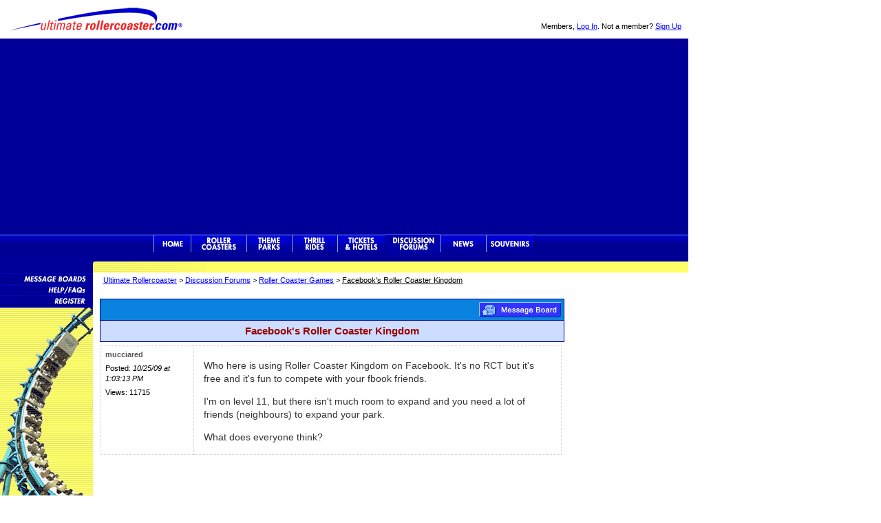

--- FILE ---
content_type: text/html
request_url: https://www.ultimaterollercoaster.com/forums/roller-coaster-games/6666
body_size: 10082
content:
<!doctype html>
<html>
<head>
	<title>Facebook's Roller Coaster Kingdom | Roller Coaster Games Forum</title>
	<link rel="alternate" type="application/rss+xml" title="Roller Coaster Games Forum" href="/forums/roller-coaster-games/rss">
	<link rel="stylesheet" type="text/css" href="/css/style.css">
	<link rel="stylesheet" type="text/css" href="/css/nav.css">
	<link rel="stylesheet" type="text/css" href="http://fonts.googleapis.com/css?family=Droid+Sans">
	<link rel="stylesheet" type="text/css" href="https://use.fontawesome.com/releases/v5.4.1/css/all.css" integrity="sha384-5sAR7xN1Nv6T6+dT2mhtzEpVJvfS3NScPQTrOxhwjIuvcA67KV2R5Jz6kr4abQsz" crossorigin="anonymous">
	<link rel="apple-touch-icon" href="/apple-touch-icon.png">
	<!--[if IE 7]><link rel="stylesheet" type="text/css" href="/css/IE7styles.css"><![endif]-->
	<meta http-equiv="content-type" content="text/html; charset=UTF-8">
	<meta name="viewport" content="width=device-width, initial-scale=1">
	<link type="text/css" rel="stylesheet" href="/css/forums-new.css">
<!-- Header -->
<!-- Google tag (gtag.js) -->
<script async src="https://www.googletagmanager.com/gtag/js?id=GT-NB3S8WF"></script>
<script>
  window.dataLayer = window.dataLayer || [];
  function gtag(){dataLayer.push(arguments);}
  gtag('js', new Date());

  gtag('config', 'GT-NB3S8WF');
</script>

<!-- Google Anchor - Vingette Code -->
<script async src="//pagead2.googlesyndication.com/pagead/js/adsbygoogle.js"></script>
<script>
  (adsbygoogle = window.adsbygoogle || []).push({
    google_ad_client: "ca-pub-0624280988623964",
    enable_page_level_ads: true
  });
</script>
</head>

<body>

<div id="wrapper">
	<div id="headeruser">

	<p class="user">Members, <a rel="nofollow" href="/login.php">Log In</a>. Not a member? <a  rel="nofollow" href="/register.php">Sign Up</a></p>
	</div>
	
	<div id="headerlogo">
	<p><a href="/">Ultimate Rollercoaster</a></p>
	</div>

	<div id="leaderboard">

		<!-- Ad Code 728-leaderboard-forum-tf.txt -->
		<div class="ad728">
		<script async src="//pagead2.googlesyndication.com/pagead/js/adsbygoogle.js"></script>
		<!-- UltimateRollercoaster.com Responsive -->
		<ins class="adsbygoogle"
			 style="display:block"
			 data-ad-client="ca-pub-0624280988623964"
			 data-ad-slot="7199721893"
			 data-ad-format="auto"></ins>
		<script>
		(adsbygoogle = window.adsbygoogle || []).push({});
		</script>
		<!-- End Ad Code -->
		</div>
	</div>
	<div id="topnav">
		<div id="urcnavBack" class="row one">
			<nav>
			<ul id="urcnav">
				<li><a class="home" href="/">Ultimate Rollercoaster</a></li>
				<li><a class="rc" href="/coasters/">Rollercoasters</a></li>
				<li><a class="tp" href="/themeparks/">Theme Parks</a></li>
				<li><a class="tr" href="/thrillrides/">Thrill Rides</a></li>
				<li><a class="hot" href="/hotels/">Theme Park Tickets &amp; Hotels</a></li>
				<li><a class="for-on" href="/forums/">Discussion Forums</a></li>
				<li><a class="news" href="/news/">News</a></li>
				<li><a class="sou" href="/souvenirs/">Souvenirs</a></li>
			</ul>
			</nav>
		</div>
	</div>

	<div id="content">
	<span class="location">
	<a href="/" target="_top">Ultimate Rollercoaster</a> > 
	<a href="/forums/">Discussion Forums</a> >
	<a href="/forums/roller-coaster-games">Roller Coaster Games</a> > 
	<u>Facebook's Roller Coaster Kingdom</u>
	</span>

	<a name="top"></a>
		<div class="navbar">
			<a class="navMsgBoard" href="/forums/roller-coaster-games">Roller Coaster Games Message Board</a>
		</div>

	
		<div class="topicview">
		<h1>Facebook's Roller Coaster Kingdom</h1>
			<div class="thread-topic">
				<div class="topic-info">
		<!-- <table class="view-msg"> -->
		<!-- <tr> -->
			<!-- <td class="view-i"> -->
					<div class="topic_poster"><span class="topicposter">mucciared</span> </div>
				<div class="topic_posted">Posted: <span class="datetime">10/25/09 at 1:03:13 PM</span></div>
				<div class="topic_views">Views: 11715</div>
			</div>

			<div class="topic-content">
			<!-- </td> -->
			<!-- <td class="view-m"> -->

			<p>Who here is using Roller Coaster Kingdom on Facebook. It's no RCT but it's free and it's fun to compete with your fbook friends.</p>

			<p>I'm on level 11, but there isn't much room to expand and you need a lot of friends (neighbours) to expand your park.</p>

			<p>What does everyone think?</p>

				<div class="topic-options">
				</div>
				</div>
			</div>
			<!-- </td> -->
		<!-- </tr> -->
		<!-- </table> -->
		</div>
		
			<div class="adSpace">
<!-- Ad Code 468-banner-forums.txt -->
<script async src="//pagead2.googlesyndication.com/pagead/js/adsbygoogle.js"></script>
<!-- UltimateRollercoaster 468x60 ros-btf -->
<ins class="adsbygoogle"
	 style="display:inline-block;width:468px;height:60px"
	 data-ad-client="ca-pub-0624280988623964"
	 data-ad-slot="7573292138"></ins>
<script>
(adsbygoogle = window.adsbygoogle || []).push({});
</script>
<!-- End Ad -->
			</div>
			
			<!-- 6676 -->
			<div class="postHead">
			Re: Facebook's Roller Coaster Kingdom <span class="topicby"> by
<span class="topicposter"><a href="/profiles/jumbojet">JumboJet</a></span> <a href="/profiles/jumbojet"><img class="profileicon" src="/forums/img/profile.gif" width="19" height="11" border="0" alt="JumboJet Profile"></a>			 at 11/14/09 11:38:48 AM</span> 
			</div>
			<div class="postBody">

			
<p>I've played it, but just noticed that in order to bring in guests (by clicking the button on the upper right of the screen), you have to buy more "coaster cash" where you need real cash (credit card or PayPal), which I feel is a rip-off! The game is NOT 100% free! You are right at the fact that it is not RCT! Even EA's Sim Theme Park series blows away Facebook's Roller Coaster Kingdom!
			
				<div class="topic-options">
				</div>
			</div>
			
			<!-- 6685 -->
			<div class="postHead">
			Re: Facebook's Roller Coaster Kingdom <span class="topicby"> by
<span class="topicposter">thirstydeer</span> 			 at 3/8/10 10:38:34 PM</span> 
			</div>
			<div class="postBody">

			
<p>That's the very reason why I don't play that Facebook application - cause you have to get tons of friends involved if you are going to get anything out of the game, and you need to spend money, and it's just not as fun.
			
				<div class="topic-options">
				</div>
			</div>

		<div class="navbar">
			<a class="navMsgBoard" href="/forums/roller-coaster-games">Roller Coaster Games Message Board</a>
		</div>

		<div id="footer">
		<hr>
		<ul class="footernav">
			<li><a href="/coasters/">Roller Coasters</a></li>
			<li><a href="/themeparks/">Theme Parks</a></li>
			<li><a href="/thrillrides/">Thrill Rides</a></li>
			<li><a href="/hotels/">Tickets &amp; Hotels</a></li>
			<li><a href="/forums/">Discussion Forums</a></li>
			<li><a href="/news/">News</a></li>
			<li><a href="/souvenirs/">Souvenirs</a></li>
			<li><a href="https://www.ultimatewaterpark.com">Waterparks</a></li>
		</ul>
		
			<div id="facebook">
			<a target="_blank" href="https://www.facebook.com/ultimaterollercoaster">Like Ultimate Rollercoaster Facebook</a>
			</div>
			
			<div id="pinterest">
			<a target="_blank" href="https://pinterest.com/themeparks">Theme Parks Pinterest</a>
			</div>
			
			<div id="twitter">
			<a target="_blank" href="https://www.twitter.com/roller_coaster">Follow Roller Coasters on Twitter</a>
			</div>
			
			<div id="instagram">
			<a target="_blank" href="https://www.instagram.com/ultimaterollercoaster">Like Ultimate Rollercoaster Instagram</a>
			</div>
		
		<p class="footlegal">
		<a href="/info/">About Us</a> &ndash; 
		<a href="/info/sitemap.php">Site Map</a>  &ndash; 
		<a href="/info/new.php">What's New</a><br>
		&copy; 1996&ndash;2025 Ultimate Rollercoaster&reg;, LLC. Use of this site is governed by our <a href="/info/tos.php">Terms Of Service</a> and <a href="/info/privacy.php">Privacy Policy</a>.</p>
		</div>
	</div>

	<div id="sidebarL" class="subNavDforum">
	<ul id="subNav">
		<li><a href="/forums/cgi/forums.shtml">Message Boards</a></li>
		<li><a rel="nofollow" href="/forums/help/">Discussion Forum Help/FAQs</a></li>
		<li><a rel="nofollow" href="/register.php">Become a Member</a></li>
	</ul>
	</div>

	<div id="sidebarR">
	<!-- Ad Code 160-skyscraper-forum-tf.txt -->
	<script type="text/javascript"><!--
	e9 = new Object();
    e9.size = "160x600,120x600";
    e9.addBlockingCategories="Pop-up";
	//--></script>
	<script type="text/javascript" src="//tags.expo9.exponential.com/tags/UltimateRollercoastercom/Forums/tags.js"></script>
	<!-- End Ad Code -->
	</div>
</div>
<script src="/js/ajax.js"></script>
<script src="/js/forums.js"></script><script src="https://code.jquery.com/jquery-1.7.2.min.js"></script>
<script>
$(function() {
	// Insert Responsive Navigation Icon, Close Icon, and Overlay
	$('<div class="responsive-nav-icon" />').appendTo('.row.one');
	$('<div class="responsive-nav-close" />').prependTo('nav'); //appendTo nav
	$('<div id="overlay" />').insertAfter('#footer');

	// Navigation Slide In
	$('.responsive-nav-icon').click(function() {
		$('nav').addClass('slide-in');
		$('html').css("overflow", "hidden");
		$('#overlay').show();
		return false;
	});

	// Navigation Slide Out
	$('#overlay, .responsive-nav-close').click(function() {
		$('nav').removeClass('slide-in');
		$('html').css("overflow", "auto");
		$('#overlay').hide();
		return false;
	});
}); // jQuery functions end
</script>

<!-- Quantcast Tag -->
<script type="text/javascript" async>
var _qevents = _qevents || [];

(function() {
var elem = document.createElement('script');
elem.src = (document.location.protocol == "https:" ? "https://secure" : "http://edge") + ".quantserve.com/quant.js";
elem.async = true;
elem.type = "text/javascript";
var scpt = document.getElementsByTagName('script')[0];
scpt.parentNode.insertBefore(elem, scpt);
})();

_qevents.push({
qacct:"p-e1PSS4Qaq1HV6"
});
</script>

<noscript>
<div style="display:none;">
<img src="//pixel.quantserve.com/pixel/p-e1PSS4Qaq1HV6.gif" border="0" height="1" width="1" alt="Quantcast"/>
</div>
</noscript>
<!-- End Quantcast tag -->
</body>
</html>


--- FILE ---
content_type: text/html; charset=utf-8
request_url: https://www.google.com/recaptcha/api2/aframe
body_size: 268
content:
<!DOCTYPE HTML><html><head><meta http-equiv="content-type" content="text/html; charset=UTF-8"></head><body><script nonce="xUDWh1jjUF1-Qfd0hCkJww">/** Anti-fraud and anti-abuse applications only. See google.com/recaptcha */ try{var clients={'sodar':'https://pagead2.googlesyndication.com/pagead/sodar?'};window.addEventListener("message",function(a){try{if(a.source===window.parent){var b=JSON.parse(a.data);var c=clients[b['id']];if(c){var d=document.createElement('img');d.src=c+b['params']+'&rc='+(localStorage.getItem("rc::a")?sessionStorage.getItem("rc::b"):"");window.document.body.appendChild(d);sessionStorage.setItem("rc::e",parseInt(sessionStorage.getItem("rc::e")||0)+1);localStorage.setItem("rc::h",'1769231164527');}}}catch(b){}});window.parent.postMessage("_grecaptcha_ready", "*");}catch(b){}</script></body></html>

--- FILE ---
content_type: text/css
request_url: https://www.ultimaterollercoaster.com/css/nav.css
body_size: 5698
content:
/* ultimaterollercoaster.com Top Navigation */

#urcnavBack { float: left; margin: 5px 0 0 0; 
		   border-top: 1px solid #69f; border-right: 0px solid #006; border-bottom: 1px solid #006;
		   width: 100%; height: 25px; padding: 0;
		   background: url(/img/topnav_sprite.gif) no-repeat -0px 0;
		   background: -moz-linear-gradient(center top, #00c, #000094 60%, #000091 60%, #009) repeat scroll 0 0 transparent; /* Firefox 3.6+ */
		   background: -webkit-gradient(linear, left top, left bottom, from(#00c), to(#009)); /* Chrome, Safari4+ */
		   background: -webkit-linear-gradient(top, #00c, #000094 50%, #000091 50%, #009); /* Chrome10+, Safari5.1+ */ 
}

/* Regular nav for screen widths of 600px or wider */
@media only screen and (min-width: 600px) {
	#urcnav { top: 0; position: relative: display: inline-block; margin: -2px auto 0 auto; border: 0px; width: 554px; height: 28px; padding: 0; list-style-type: none;  }
	
	#urcnav li { float: left; }

	#urcnav a { display: inline-block; height: 28px; text-align: center; text-decoration: none; color: #039; background: url(/img/topnav_sprite_new.png) no-repeat -0px 0; text-indent: -1000em; overflow: hidden; }
	
	#urcnav a.home { width: 54px; background-position: -160px 0px; }
	#urcnav a.home:hover { background-position: -160px -28px; }
	#urcnav a.home-on { width: 54px; background-position: -160px -56px; }
	
	#urcnav a.rc { width: 81px; background-position: -214px 0px; }
	#urcnav a.rc:hover { background-position: -214px -28px; }
	#urcnav a.rc-on { width: 81px; background-position: -214px -56px; }
	
	#urcnav a.tp { width: 66px; background-position: -295px 0px; }
	#urcnav a.tp:hover { background-position: -295px -28px; }
	#urcnav a.tp-on { width: 66px; background-position: -295px -56px; }
	
	#urcnav a.tr { width: 66px; background-position: -361px 0px; }
	#urcnav a.tr:hover { background-position: -361px -28px; }
	#urcnav a.tr-on { width: 66px; background-position: -361px -56px; }
	
	#urcnav a.hot { width: 71px; background-position: -427px 0px; }
	#urcnav a.hot:hover { background-position: -427px -28px; }
	#urcnav a.hot-on { width: 71px; background-position: -427px -56px; }
	
	#urcnav a.for { width: 79px; background-position: -498px 0px; }
	#urcnav a.for:hover { background-position: -498px -28px; }
	#urcnav a.for-on { width: 79px; background-position: -498px -56px; }
	
	#urcnav a.news { width: 66px; background-position: -577px 0px; }
	#urcnav a.news:hover { background-position: -577px -28px; }
	#urcnav a.news-on { width: 66px; background-position: -577px -56px; }
	
	#urcnav a.sou { width: 71px; background-position: -643px 0px; }
	#urcnav a.sou:hover { background-position: -643px -28px; }
	#urcnav a.sou-on { width: 71px; background-position: -643px -56px; }
}


/* CSS Slide-In Mobile Nav */

.responsive-nav-icon {
	border-right: 1px solid #006;
	border-left: 1px solid #006;
	line-height: normal;
	width: 40px; 
	height: 25px;
	top: 0; left: 84%;
	padding: 0;
	text-align: center;
}

.responsive-nav-close { top: -94%; left: 90%; /*border: 1px solid #fff; */ padding: 1px; }

.responsive-nav-icon, .responsive-nav-close { 
	cursor: pointer; 
	display: none;     
    position: relative;
    font-style: normal;
    font-variant: normal;
    text-rendering: auto;
    -webkit-font-smoothing: antialiased;
    color: #fff;
    font-size: 18px; 
    vertical-align: middle; }

.responsive-nav-icon::before { display: inline-block; font-family:"Font Awesome 5 Free"; content: "\f0c9"; font-weight: 900; /* Won't show with font-weight 900 */ }

.responsive-nav-close::before { display: inline-block; font-family:"Font Awesome 5 Free"; content: "\f057"; font-weight: 900; }
.responsive-nav-icon:hover, .responsive-nav-close:hover { opacity: .7; }

#overlay {
    background: 0 0 rgba(0, 0, 0, 0.8);
    display: none;
    height: 100%;
    position: fixed;
    top: 0; left: 0;
    -moz-transition: all 0.3s ease-in-out 0s;
    -webkit-transition: all 0.3s ease-in-out 0s;
    -ms-transition: all 0.3s ease-in-out 0s;
    transition: all 0.3s ease-in-out 0s;
    width: 100%;
    z-index: 0; }

/* Top down menu appears as slider menu for screen width up to 599px */
@media only screen and (max-width: 599px) {
	.responsive-nav-icon,
	.responsive-nav-close {
	    display: inline-block;
	    position: relative;
	    z-index: 1; }

	nav {
	    /*height: 80%;*/
	    box-shadow: 0 1px 2px 1px rgba(0, 0, 0, 0.15);
	    margin: 0;
	    padding: 0;
	    position: fixed;
	    /*top: 0; right: -400px;*/
	    top: 0; right: -400px;
	    -moz-transition: all 0.6s ease-in-out 0s;
	    -webkit-transition: all 0.6s ease-in-out 0s;
	    -ms-transition: all 0.6s ease-in-out 0s;
	    transition: all 0.6s ease-in-out 0s;
	    width: 0;
	    background-color: #00a;
	    overflow: hidden; }
	
	nav.slide-in {
	    top: 0; right: 0;
	    /*right: 0;*/
	    overflow-y: hidden;
	    width: 260px;
	    z-index: 100; }
	
	nav .menu-item { display: block; }
	
	#urcnav { margin: 0; padding: 0; list-style-type: none; }
	ul#urcnav { border-top: 1px solid; #006; }
	#urcnav li { display: block; border-width: 1px 1px 1px 1px; border-style: solid; border-color: #69f #006 #006 #006; width: 260px; padding: 10px 0px 10px 18px; font-size: 12px; font-weight: bold; color: #eee; text-transform: uppercase; font-family: "helvetica", verdana, sans-serif; }
	#urcnav a.home::before { content: "\f015  "; font-family: "Font Awesome 5 Free"; }
	#urcnav a { display: block; color: #fff; text-decoration: none; }
}

/* Site Info Nav */
#urcnav a.info { display: block; width: 94px; height: 28px; background-image:url(/img/info/nav_cp.gif); }
#urcnav a.mgr { display: block; width: 94px; height: 28px; background-image:url(/img/mgr/nav_cp.gif); }

--- FILE ---
content_type: text/css
request_url: https://www.ultimaterollercoaster.com/css/forums-new.css
body_size: 13840
content:
/* Discussion Forums CSS php version */

.navbar {  margin-top: 15px; /*width: 616px;*/ min-height: 22px; border: 1px solid #009; padding: 4px 4px; background-color: #0A82DF; /* #09f */ }
.navbarN { margin-top: 15px; height: 22px; border: 1px solid #009; padding: 4px 6px 4px 6px; background-color: #0A82DF; /* #09f */ }
.navbar h1 { float: left; margin: 3px 0px 0px 0px; color: #fff; font-size: 12px; text-transform: uppercase; }
.navbarN h1 { float: left; margin: 3px 0px 0px 0px; color: #fff; font-size: 12px; text-transform: uppercase; }

/*a.navMsg { float: left; display: block; width: 105px; height: 22px; background: url(/forums/img/icon/new_mes.gif) no-repeat; text-indent: -1000em; overflow: hidden; }*/
/*a.navOption { float: right; display: inline-block; margin-left: 4px; width: 72px; height: 22px; background: url(/forums/img/icon/options.gif) no-repeat; text-indent: -1000em; overflow: hidden; }*/
/*a.navPref { float: right; display: inline-block; margin-left: 4px; width: 58px; height: 22px; background: url(/forums/img/icon/user_prefs.gif) no-repeat; text-indent: -1000em; overflow: hidden; }*/
/*a.navSearch { float: right; display: inline-block; margin-left: 4px; width: 69px; height: 22px; background: url(/forums/img/icon/search.gif) no-repeat; text-indent: -1000em; overflow: hidden; }*/
a.navMsgBoard { float: right; display: inline-block; margin-left: 4px; width: 119px; height: 22px; background: url(/forums/img/icon/msg_brd.gif) no-repeat; text-indent: -1000em; overflow: hidden; }
a.navMsgBoardL { float: left; display: inline-block; margin-left: 4px; width: 119px; height: 22px; background: url(/forums/img/icon/msg_brd.gif) no-repeat; text-indent: -1000em; overflow: hidden; }
a.navPostReply { float: right; display: inline-block; margin-left: 4px; width: 91px; height: 22px; background: url(/forums/img/icon/reply.gif) no-repeat; text-indent: -1000em; overflow: hidden; }

/* Nav button style */

a.navFav, a.navMsg, a.navOption, a.navPref, a.navSearch { float: left; display: block; height: 19px; margin-left: 2px; border: 1px; border-style: solid; border-color: #9cf #039 #039 #9cf; border-radius: 2px; background: #33f; /* background: #33f url(/forums/img/icon/button-bg-vrule.gif) -6px 0px no-repeat; */ padding: 2px 6px 0px 6px; color: #fff; font-size: 12px; font-family: arial, sans-serif; font-weight: bolder; text-decoration: none; letter-spacing: -0.05em; 
}

a.navFav, a.navOption, a.navPref, a.navSearch { float: right; }
.navicon { margin-right: 5px; border-right: 1px; border-right-style: dotted; border-right-color: #69c; padding-top: 2px; padding-bottom: 2px; padding-right: 5px; color: #9cf; font-size: 1.2em;  } /* FontAwesome */


a:visited.navFav { color: #fff; }
a:hover.navFav, a:hover.navMsg, a:hover.navOption, a:hover.navPref, a:hover.navSearch { color: #ddd; background: #36f; }
a:active.navFav, a:active.navMsg, a:active.navOption, a:active.navPref, a:active.navSearch { color: #bbb; background: #FFDF00; }

/* Form styles */
.formBody { margin: 0px; width: 610px; border-right: 1px solid #009; border-left: 1px solid #009; padding: 9px; background-color: #eee; font-size: 11px; }
.formFooter { margin: 0px 0px 20px 0px; width: 616px; padding: 6px; border: 1px solid #009; background-color: #69f; text-align: center; }
.formBody h3 { font-size: 11px; color: #900; }

.formSearch { margin-bottom: 20px; /*width: 628px;*/ border-width: 0px 1px 1px 1px; border-style: solid; border-color: #009; padding: 0px; background-color: #ddd; font-size: 11px; }
.form-searchopt { background-color: #eee; }

p.search-range { font-size: 11px; text-align: center; margin-bottom: 0px; padding-bottom: 15px;}

table.searchform { margin: 0px 10px 5px 10px; }
td.searchform-l { padding: 3px 2px 3px 0px; font-size: 11px; font-weight: bold; color: #000; }
td.searchform-m { padding: 3px 6px 3px 15px; font-size: 11px; color: #000; text-align: right; }
td.searchform-r { padding: 3px; font-size: 11px; color: #000; text-align: left; }
.radioL { float: left; }

/* .button { color: #333; border-width: 2px; border-color: #ccc; border-style: outset; cursor: pointer; } */

p.replyTo { font-size: 11px; color: #666; line-height: 1.4em; }
.notice { font-style: italic; color: #666; }

/* Search results */
.sResults li { margin-bottom: 15px; list-style-type: none; line-height: 0.8em; }
span.searchdetail { font-size: 11px; color: #555; line-height: 2.0em; }

/* Message posted notice */
.postnote { margin: 10px 0px 25px 0px; padding: 15px 15px 15px 15px; border: 1px dotted #ddd; color: #444444; text-align: left; }
.postnote li { margin-bottom: 10px; }

/* Topics index */
ul.forumSettings { float: left; box-sizing: border-box; margin-top: 2px; width: 50%; padding: 1px; font-size: 11px; line-height: 1.4em; list-style-type: none; }
ul.userNotice { float: right; box-sizing: border-box; margin-top: 2px; width: 50%; padding: 1px; font-size: 11px; line-height: 1.4em;  list-style-type: none; }
.noresults { clear: both; display: block; width: 93.75%; margin: 10px 0px 30px 0px; padding: 3%; border: 1px dotted #ddd; color: #444444; text-align: left; }
li.newmsg { font-weight: bold; color: #444; }
img.newicon { margin-right: 4px; vertical-align: bottom; }

.pagination { clear: both; margin-top: 10px; border: 1px dotted #ccc; padding: 5px; text-align: center; }
.pagination ul { margin: 0px; padding: 3px 0px; }
.pagination li { display: inline; position: relative; border: 1px solid #aaa; padding: 3px 3px; list-style-type: none; }
.pagination li.first, li.prev, li.next, li.last { border: 0px; }
.pagination li.current { border: 0px; font-weight: bold; }


/* For collapsed layout */
.topicsHeader, .topicsList { clear: both; width: 100%; }
.topicsHeader { margin: 0px; font-weight: bold; font-size: 10px; color: #666; }

.topicsHeader dl {}
.topicsList dl { clear: both; min-height: 41px; margin: 0; ; }

.topicsHeader dt, .topicsList dt { position: relative; top: 0; left: 0; float: left; width: 55%; padding: 4px 1% 4px 6%; }
.topicsHeader dt.w, .topicsList dt.w { width: 62.5%; } /* topic views display off*/

.topicsHeader dt, .topicsHeader dd { border: 1px solid #ddd; background-color: #ffdf00; line-height: 2.5em; }
.topicsHeader dd { float: left; margin: 0 0 1px 0.25%; padding: 4px 1% 4px 1%; }
 
.topicsList { clear: both; margin-bottom: 5px; border: 0px solid #000; }

.topicsList dl.altBg { background-color: #eee;  }

.topicsList dt { margin-bottom: 1px; border: 1px solid #ddd; background: url(/forums/img/msg.gif) no-repeat 10px 10px; font-size: 12px; line-height: 1.3em; /*overflow: hidden;*/ }

.topicsList dd { float: left; margin: 0 0 1px 0.25%; min-height: 29px; border: 1px solid #ddd; padding: 5px 1% 5px 1%; font-size: 12px; }

.topicsList dd.views, .topicsList dd.reply { text-align: center; line-height: 2.4em; }

.topicsHeader dd.views, .topicsList dd.views { width: 5%; }
.topicsHeader dd.reply, .topicsList dd.reply  { width: 5%; }
.topicsHeader dd.active, .topicsList dd.active, .topicsList dd.noreply { width: 20%; font-size: 10px; margin-right: 0; }
.topicsList dd.active, .topicsList dd.noreply { line-height: 1.3em; }

.topicsHeader dd.views, .topicsHeader dd.reply, .topicsHeader dd.active { text-align: center; }
.topicsList dd.noreply { font-size: 11px; line-height: 2.5em; }

/* Discussion topic styles and icons */

.topicsList dt.new { position: relative; display: table-cell; background: url(/forums/img/new.gif) no-repeat 10px 10px; }
.topicsList dt.new a { font-weight: bold; }
.topicsList dt.sticky { background: url(/forums/img/tack.gif) no-repeat 10px 10px; }
.topicsList dt.locked {  background: url(/forums/img/lock2.gif) no-repeat 10px 10px; }
.topicsList dt img { float: right; margin-top: 7px; }

span.topicby { font-size: 10px; }
span.topicposter { font-weight: bold; color: #555; }


@media only screen and (max-width: 674px) {
	.topicsHeader dt, .topicsList dt { width: 54.9%; }
	.topicsHeader dt.w, .topicsList dt.w  { }
	.topicsHeader dd.active, .topicsList dd.active, .topicsList dd.noreply { }

}

@media only screen and (max-width: 625px) {
	.topicsList dl { min-height: 57px; }
	.topicsHeader dt, .topicsList dt { width: 49%; padding-left: 7%; }
	.topicsHeader dt.w, .topicsList dt.w { width: 58%; }
	.topicsList dt { min-height: 48px; }
	.topicsHeader dd.views, .topicsList dd.views, .topicsHeader dd.reply, .topicsList dd.reply { width: 6%; }
	.topicsList dd.views, .topicsList dd.reply, .topicsList dd.active, .topicsList dd.noreply { min-height: 46px; }
	.topicsHeader dd.active, .topicsList dd.active, .topicsList dd.noreply { width: 22%; }
}

@media only screen and (max-width: 450px) {
	.topicsList dl { min-height: 86px; }
	.topicsHeader dt, .topicsList dt { width: 44.5%; padding-left: 8%; overflow: hidden; }
	.topicsHeader dt.w, .topicsList dt.w { width: 55.25%; }
	.topicsList dt { min-height: 76px; background-position: 5px 20px; }
	.topicsHeader dd.views, .topicsList dd.views, .topicsHeader dd.reply, .topicsList dd.reply { width: 8%; overflow: hidden; font-size: 10px; }
	.topicsList dd.views, .topicsList dd.reply, .topicsList dd.active, .topicsList dd.noreply { min-height: 74px; }
	.topicsHeader dd.active, .topicsList dd.active, .topicsList dd.noreply { width: 21%; overflow: hidden; }
	.topicsList dt.new, .topicsList dt.sticky, .topicsList dt.locked { background-position: 3px 20px; }
	a.navFav, a.navMsg, a.navOption, a.navPref, a.navSearch { font-size: 10px; padding-right: 4px; padding-left: 4px; }
	.navicon { margin-right: 1px; padding-right: 1px; border: 0; }
}

@media only screen and (max-width: 320px) {
	.topicsHeader dt.w, .topicsList dt.w { }
	a.navFav, a.navMsg, a.navOption, a.navPref, a.navSearch { font-size: 10px; padding-right: 2px; padding-left: 2px; }
}

/* For expanded layout */
.topicsBody ul { clear: both; margin: 1px 0px 3px 15px; padding-left: 20px; font-size: 12px; line-height: 1.4em; }
.topicsBody ul.reply { font-size: 11px; }
.topicsBody a.new { font-weight: bold; }
.topicsBody dl {}
.topicsBody dt {}
.topicsBody dd {}


/* Preview message */
.preview h1 { height: 24px; margin-top: 10px; border-width: 1px; border-style: solid; border-color: #009; padding: 4px 0px 4px 0px; background-color: #cdf; /* #ff9 */ text-align: center; vertical-align: middle; font-size: 15px; color: #900; line-height: 1.5em; }

.prealert { margin-top: 15px; border: 1px solid #009; padding: 6px; color: #000; background-color: #ff9; }


/* Viewing topic */
.topicview h1 { /*height: 24px;*/ margin: 0; padding: 4px 0px 4px 0px; border-width: 0px 1px 1px 1px; border-style: solid; border-color: #009; background-color: #cdf; /* #ff9 */ text-align: center; vertical-align: middle; font-size: 15px; color: #900; line-height: 1.5em; }
.view-new { width: 150px; padding: 4px 0px 1px 6px; font-size: 10px; font-weight: bold; text-align: left; }

.thread-topic { display: flex; display: -webkit-flex; margin: 5px 0; }

.topic-info { border: 1px dotted #ccc; width: 18%; min-width: 80px; padding: 5px 1%; font-size: 11px; line-height: 1.4em; text-align: left; vertical-align: top; }
.topic-content { border-width: 1px 1px 1px 0; border-style: dotted; border-color: #ccc; width: 75%; padding: 5px 2% 1px; color: #333; text-align: left; vertical-align: top; overflow: hidden; }

.topic_poster { display: block; float: left; width: 100%; }
.topic_ip { display: block; width: 100%; }
.topic_posted { clear: both; display: block; float: left; margin: 5px 0; width: 100%;  }
.topic_views { display: block; }


@media only screen and (max-width: 450px) {
	.thread-topic { display: block; }
	.topic-info { width: 97.25%; }
	.topic-content { width: 95%; border-top-width: 0; border-left-width: 1px; }
	
	.topic_poster { width: auto; margin-right: 3px; }
	.topic_ip { width: auto; }
	.topic_posted { clear: left; margin: 0; margin-right: 5px; width: auto;  }
	.topic_views { }
}

span.datetime { font-style: italic; }

span.msg-title { font-size: 11px; }

span.poster { font-size: 10px; font-style: italic; }
blockquote.quoted_text { margin-top: 5px; margin-right: 20px; margin-left: 20px; padding: 5px; background-color: #eee; font-style: italic; color: #666; }
.profileicon { padding: 1px 2px 0px 1px; }
.emailicon { padding: 1px 2px 0px 1px; }

img.usr-img { max-width: 500px; _width: 500px; margin: 0px 0px 0px 5px; border: 1px #999; padding: 0px; }
a.usr-link { font-size: 11px; }
.topic-options { margin: 10px -5px 0px -5px; font-size: 10px; font-weight: bold; background-color: #ffc; padding-left: 5px; }
.topic-options a { margin-right: 10px; margin-left: 5px; }
#favMsg { display: inline; margin-right: 5px; }
#favMsg a { color: #00f; text-decoration: underline;  }

.adSpace { margin: 5px 0; width: 100%; }
.adSpace img { width: 100%; height: auto; }
.postHead { width: 96%; padding: 6px 2% 6px 2%; background-color: #cdf; font-size: 12px; }
.postBody { margin: 3px 0 10px; border: 1px dotted #ddd; width: 95%; padding: 5px 2% 1px 2%; }
p.modified { font-size: 10px; font-style: italic; }

.postBody img, .postBody iframe { }

.signature { margin: 15px -5px -10px -5px; max-height: 45px; padding: 5px 10px 5px 10px; background: url(/forums/img/sig-bg.png) repeat; /* background-color: #eee; */ font-size: 11px; line-height: 1.2em; color: #555; overflow: hidden; }

/* Moderator */
.tool_notice { font-size: 11px; color: #666; }
span.indent20 { margin-left: 20px; }
.result { margin: 10px 0px 10px 0px; border: 1px dotted #ccc; padding: 4px; background-color: #eee; font-size: 11px; color: #777; }

/* older styles in use */
table.view-msg { margin: 5px 0 0 0; border-spacing: 0px; border-collapse: collapse; }
td.view-i { border: 1px dotted #ccc; width: 18%; min-width: 80px; padding: 5px 1%; font-size: 11px; line-height: 1.4em; text-align: left; vertical-align: top; }
td.view-m { border: 1px dotted #ccc; width: auto; padding: 5px 2% 1px; color: #333; text-align: left; vertical-align: top; overflow: hidden; }



--- FILE ---
content_type: text/javascript
request_url: https://www.ultimaterollercoaster.com/js/forums.js
body_size: 1489
content:
// ultimaterollercoaster.com
// Discussion Forums Javascript

// Save message to user favorites
function add_fav(msg_id, forum_id) {
	// Confirm that the object is usable:
	if (ajax) { 
		
		ajax.open('get', '/forums/functions/favorite_s.php?msg_id=' + encodeURIComponent(msg_id) + '&forum_id=' + encodeURIComponent(forum_id));
		
		ajax.onreadystatechange = handle_check;
		
		ajax.send(null);

	} else {
		document.getElementById('favMsg').innerHTML = 'Your browser does not appear to support AJAX so the functionality is disabled.';
	}
}

// Remove message from user favorites
function delete_fav(msg_id, forum_id) {
	// Confirm that the object is usable:
	if (ajax) { 
		
		ajax.open('get', '/forums/functions/favorite_d.php?msg_id=' + encodeURIComponent(msg_id) + '&forum_id=' + encodeURIComponent(forum_id));
		
		ajax.onreadystatechange = handle_check;
		
		ajax.send(null);

	} else {
		document.getElementById('favMsg').innerHTML = 'Your browser does not appear to support AJAX so the functionality is disabled.';
	}
}


// Function that handles the response from the PHP script:
function handle_check() {

	// If everything's OK:
	if ( (ajax.readyState == 4) && (ajax.status == 200) ) {

		// Assign the returned value to a document element:
		//document.getElementById('modlink').innerHTML = 'Some text';
		document.getElementById('favMsg').innerHTML = ajax.responseText;
		
	}
	
}

// Set mouse cursor to pointer
function set_mouse_pointer(obj) {
	obj.style.cursor='pointer';
}